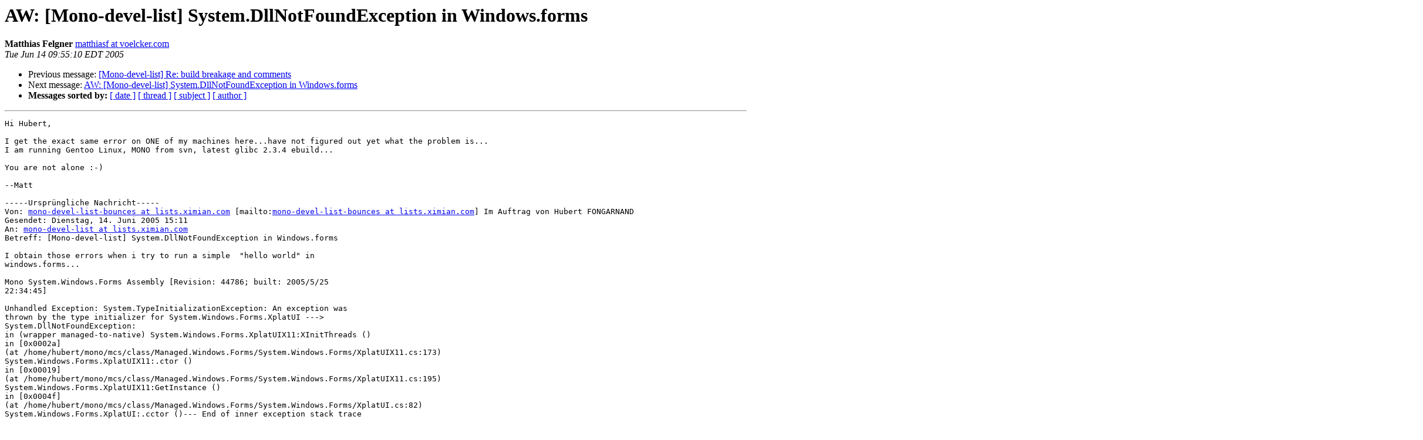

--- FILE ---
content_type: text/html; charset=utf-8
request_url: https://mono.github.io/mail-archives/mono-devel-list/2005-June/012505.html
body_size: 1496
content:
<!DOCTYPE HTML PUBLIC "-//W3C//DTD HTML 3.2//EN">
<HTML>
 <HEAD>
   <TITLE> AW: [Mono-devel-list] System.DllNotFoundException in Windows.forms
   </TITLE>
   <LINK REL="Index" HREF="index.html" >
   <LINK REL="made" HREF="mailto:mono-devel-list%40lists.ximian.com?Subject=AW%3A%20%5BMono-devel-list%5D%20System.DllNotFoundException%20in%20Windows.forms&In-Reply-To=">
   <META NAME="robots" CONTENT="index,nofollow">
   <META http-equiv="Content-Type" content="text/html; charset=us-ascii">
   <LINK REL="Previous"  HREF="012544.html">
   <LINK REL="Next"  HREF="012514.html">
 </HEAD>
 <BODY BGCOLOR="#ffffff">
   <H1>AW: [Mono-devel-list] System.DllNotFoundException in Windows.forms</H1>
    <B>Matthias Felgner</B> 
    <A HREF="mailto:mono-devel-list%40lists.ximian.com?Subject=AW%3A%20%5BMono-devel-list%5D%20System.DllNotFoundException%20in%20Windows.forms&In-Reply-To="
       TITLE="AW: [Mono-devel-list] System.DllNotFoundException in Windows.forms">matthiasf at voelcker.com
       </A><BR>
    <I>Tue Jun 14 09:55:10 EDT 2005</I>
    <P><UL>
        <LI>Previous message: <A HREF="012544.html">[Mono-devel-list] Re: build breakage and comments
</A></li>
        <LI>Next message: <A HREF="012514.html">AW: [Mono-devel-list] System.DllNotFoundException in Windows.forms
</A></li>
         <LI> <B>Messages sorted by:</B> 
              <a href="date.html#12505">[ date ]</a>
              <a href="thread.html#12505">[ thread ]</a>
              <a href="subject.html#12505">[ subject ]</a>
              <a href="author.html#12505">[ author ]</a>
         </LI>
       </UL>
    <HR>  
<!--beginarticle-->
<PRE>Hi Hubert,

I get the exact same error on ONE of my machines here...have not figured out yet what the problem is...
I am running Gentoo Linux, MONO from svn, latest glibc 2.3.4 ebuild...

You are not alone :-)

--Matt

-----Urspr&#252;ngliche Nachricht-----
Von: <A HREF="http://lists.ximian.com/mailman/listinfo/mono-devel-list">mono-devel-list-bounces at lists.ximian.com</A> [mailto:<A HREF="http://lists.ximian.com/mailman/listinfo/mono-devel-list">mono-devel-list-bounces at lists.ximian.com</A>] Im Auftrag von Hubert FONGARNAND
Gesendet: Dienstag, 14. Juni 2005 15:11
An: <A HREF="http://lists.ximian.com/mailman/listinfo/mono-devel-list">mono-devel-list at lists.ximian.com</A>
Betreff: [Mono-devel-list] System.DllNotFoundException in Windows.forms

I obtain those errors when i try to run a simple  &quot;hello world&quot; in 
windows.forms...

Mono System.Windows.Forms Assembly [Revision: 44786; built: 2005/5/25 
22:34:45]

Unhandled Exception: System.TypeInitializationException: An exception was 
thrown by the type initializer for System.Windows.Forms.XplatUI ---&gt; 
System.DllNotFoundException: 
in (wrapper managed-to-native) System.Windows.Forms.XplatUIX11:XInitThreads ()
in [0x0002a] 
(at /home/hubert/mono/mcs/class/Managed.Windows.Forms/System.Windows.Forms/XplatUIX11.cs:173) 
System.Windows.Forms.XplatUIX11:.ctor ()
in [0x00019] 
(at /home/hubert/mono/mcs/class/Managed.Windows.Forms/System.Windows.Forms/XplatUIX11.cs:195) 
System.Windows.Forms.XplatUIX11:GetInstance ()
in [0x0004f] 
(at /home/hubert/mono/mcs/class/Managed.Windows.Forms/System.Windows.Forms/XplatUI.cs:82) 
System.Windows.Forms.XplatUI:.cctor ()--- End of inner exception stack trace 
---

Does someone know something about that?
_______________________________________________
Ce message et les &#233;ventuels documents joints peuvent contenir des informations confidentielles.
Au cas o&#249; il ne vous serait pas destin&#233;, nous vous remercions de bien vouloir le supprimer et en aviser imm&#233;diatement l'exp&#233;diteur. Toute utilisation de ce message non conforme &#224; sa destination, toute diffusion ou publication, totale ou partielle et quel qu'en soit le moyen est formellement interdite.
Les communications sur internet n'&#233;tant pas s&#233;curis&#233;es, l'int&#233;grit&#233; de ce message n'est pas assur&#233;e et la soci&#233;t&#233; &#233;mettrice ne peut &#234;tre tenue pour responsable de son contenu.
_______________________________________________
Mono-devel-list mailing list
<A HREF="http://lists.ximian.com/mailman/listinfo/mono-devel-list">Mono-devel-list at lists.ximian.com</A>
<A HREF="http://lists.ximian.com/mailman/listinfo/mono-devel-list">http://lists.ximian.com/mailman/listinfo/mono-devel-list</A>

</PRE>

<!--endarticle-->
    <HR>
    <P><UL>
        <!--threads-->
	<LI>Previous message: <A HREF="012544.html">[Mono-devel-list] Re: build breakage and comments
</A></li>
	<LI>Next message: <A HREF="012514.html">AW: [Mono-devel-list] System.DllNotFoundException in Windows.forms
</A></li>
         <LI> <B>Messages sorted by:</B> 
              <a href="date.html#12505">[ date ]</a>
              <a href="thread.html#12505">[ thread ]</a>
              <a href="subject.html#12505">[ subject ]</a>
              <a href="author.html#12505">[ author ]</a>
         </LI>
       </UL>

<hr>
<a href="http://lists.ximian.com/mailman/listinfo/mono-devel-list">More information about the Mono-devel-list
mailing list</a><br>
</body></html>
